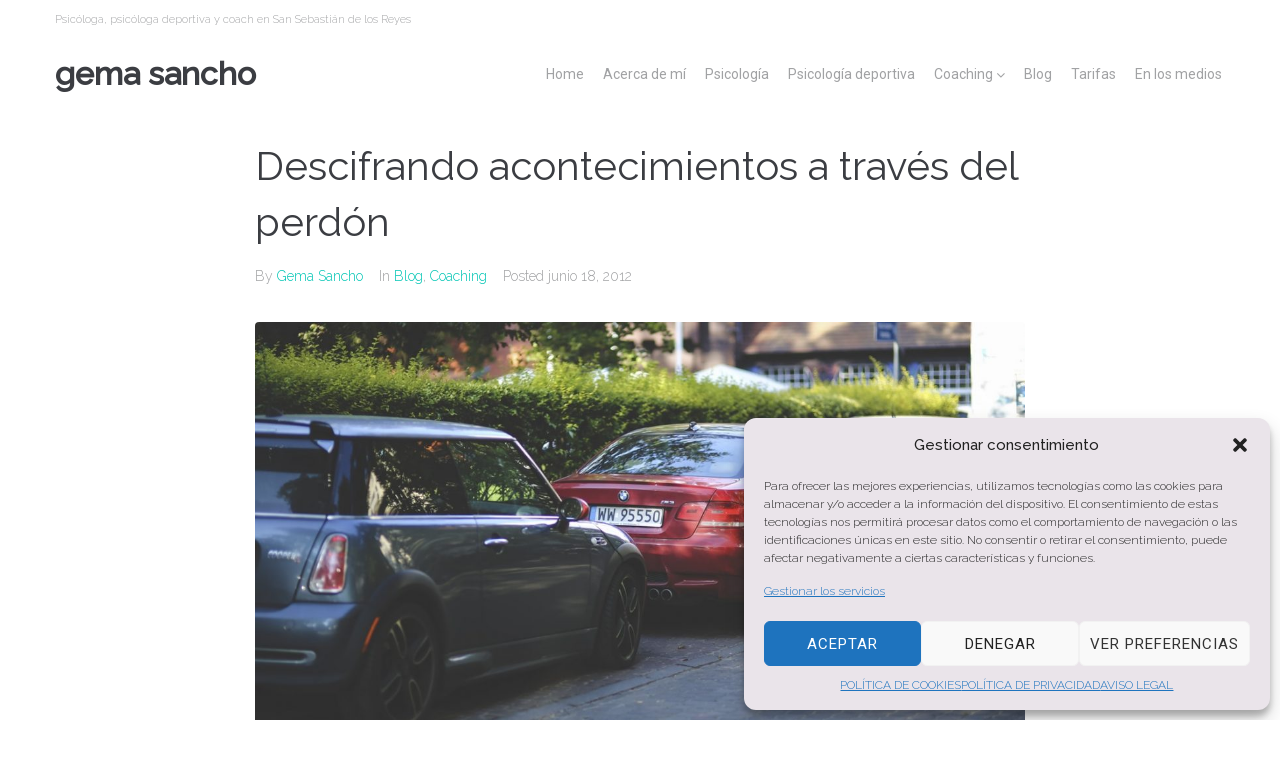

--- FILE ---
content_type: text/css
request_url: https://gemasancho.com/wp-content/themes/mikebridge/style.css?ver=2.1.2
body_size: 206
content:
/*!
Theme Name: Mikebridge
Theme URI: https://www.templatemonster.com/vendors/zemez
Author: Zemez
Author URI: https://zemez.io/
Description: Mikebridge theme.
Template: kava
Version: 1.0.1
License: GNU General Public License v2 or later
License URI: http://www.gnu.org/licenses/gpl-2.0.html
Text Domain: mikebridge
Tags: custom-background, custom-logo, custom-menu, featured-images, threaded-comments, translation-ready
DocumentationID: mikebridge
Template Id: prod-25518
*/

#toTop {
	cursor: pointer;
}
